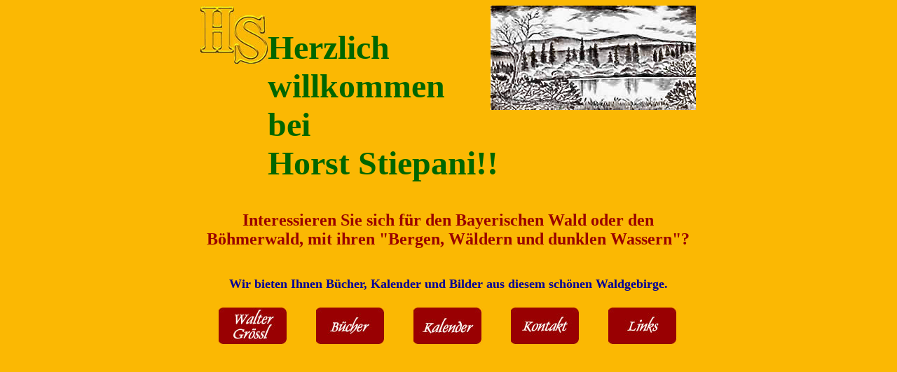

--- FILE ---
content_type: text/html
request_url: http://horststiepani.de/index.htm
body_size: 3999
content:
<html>
<head>
<title>Horst Stiepani</title>
<meta http-equiv="Content-Type" content="text/html; charset=iso-8859-1">
</head>

<body bgcolor="#FBB803" text="#000000">
<div align="center">
    
  <table width="708" border="0" cellpadding="0" cellspacing="0">
    <tr> 
      <td width="48" valign="top" rowspan="3">
      <img src="bilder/hbuchstabe.jpg" width="48" height="69"></td>
      <td width="48" height="14"></td>
      <td width="318"></td>
      <td valign="top" colspan="2" rowspan="5"><img src="bilder/eingangsbild.jpg" width="293" height="149"></td>
      <td width="1"></td>
    </tr>
    <tr> 
      <td rowspan="3" valign="top">
      <img src="bilder/sbuchstabe.jpg" width="48" height="69"></td>
      <td height="18"></td>
      <td></td>
    </tr>
    <tr> 
      <td valign="top" rowspan="4"> 
        <p><font face="Amaze" size="+6"><b><font color="#006600" size="+5">Herzlich 
          willkommen bei</font></b></font></p>
      </td>
      <td height="37"></td>
    </tr>
    <tr> 
      <td height="14"></td>
      <td></td>
    </tr>
    <tr> 
      <td height="66"></td>
      <td></td>
      <td></td>
    </tr>
    <tr> 
      <td height="5"></td>
      <td></td>
      <td width="203"></td>
      <td width="90"></td>
      <td></td>
    </tr>
    <tr> 
      <td height="14"></td>
      <td></td>
      <td colspan="2" rowspan="2" valign="top"><font face="Amaze" size="+6"><b><font color="#006600" size="+5">Horst 
        Stiepani!!</font></b></font></td>
      <td></td>
      <td></td>
    </tr>
    <tr> 
      <td height="47"></td>
      <td></td>
      <td valign="top" rowspan="2">
<!-- Start Bravenet.com Service Code -->
<script language="JavaScript" type="text/javascript" src="http://pub14.bravenet.com/counter/code.php?id=356663&usernum=1128934511&cpv=2"></script>
<!-- End Bravenet.com Service Code -->
      </td>
      <td></td>
    </tr>
    <tr>
      <td height="5"></td>
      <td></td>
      <td></td>
      <td></td>
      <td></td>
    </tr>
    <tr> 
      <td height="30"></td>
      <td></td>
      <td></td>
      <td></td>
      <td></td>
      <td></td>
    </tr>
    <tr> 
      <td height="52" colspan="5" valign="top"> 
        <div align="center"><font size="+3" color="#990000"><b><font size="+2">Interessieren 
          Sie sich f&uuml;r den Bayerischen Wald oder den B&ouml;hmerwald, mit 
          ihren &quot;Bergen, W&auml;ldern und dunklen Wassern&quot;?</font></b></font></div>
      </td>
      <td></td>
    </tr>
    <tr> 
      <td height="40"></td>
      <td></td>
      <td></td>
      <td></td>
      <td></td>
      <td></td>
    </tr>
    <tr> 
      <td height="22" colspan="5" valign="top"> 
        <div align="center"><b><font size="+1" color="#000099">Wir bieten Ihnen 
          B&uuml;cher, Kalender und Bilder aus diesem sch&ouml;nen Waldgebirge.</font></b></div>
      </td>
      <td></td>
    </tr>
    <tr> 
      <td height="22"></td>
      <td></td>
      <td></td>
      <td></td>
      <td></td>
      <td></td>
    </tr>
    <tr> 
      <td height="53" colspan="5" valign="top"> 
        <div align="center"><a href="walter_groessl.htm"><img src="bilder/buttons/walter_groessl_gross.jpg" width="99" height="53" hspace="20" border="0"></a><a href="buecher_stiepani.htm"><img src="bilder/buttons/buecher_gross.jpg" width="99" height="53" hspace="20" border="0"></a><a href="kalender_blickfang.htm"><img src="bilder/buttons/kalender_gross.jpg" width="99" height="53" hspace="20" border="0"></a><a href="kontakt.htm"><img src="bilder/buttons/kontakt_gross.jpg" width="99" height="53" hspace="20" border="0"></a><a href="links.htm"><img src="bilder/buttons/links_gross.jpg" width="99" height="53" hspace="20" border="0"></a></div>
      </td>
      <td></td>
    </tr>
       <tr> 
      <td height="22"></td>
      <td></td>
      <td></td>
      <td></td>
      <td></td>
      <td></td>
    </tr>
      <tr> 
      <td height="22"> 
      </td>
      <td></td>
    </tr>
  </table>
</div>
</body>
</html>

--- FILE ---
content_type: text/html; charset=UTF-8
request_url: http://pub14.bravenet.com/counter/code.php?id=356663&usernum=1128934511&cpv=2
body_size: 461
content:
ref=document.referrer;sw="none"; sd="none";sw=screen.width;sh=screen.height;sc=screen.colorDepth;
qs = "&ref="+escape(ref);
document.write('<scr' + 'ipt language="javascript" src="https://pub14.bravenet.com/counter/show.php?id=356663&usernum=1128934511&cpv=2'+qs+'"></scr' + 'ipt>');